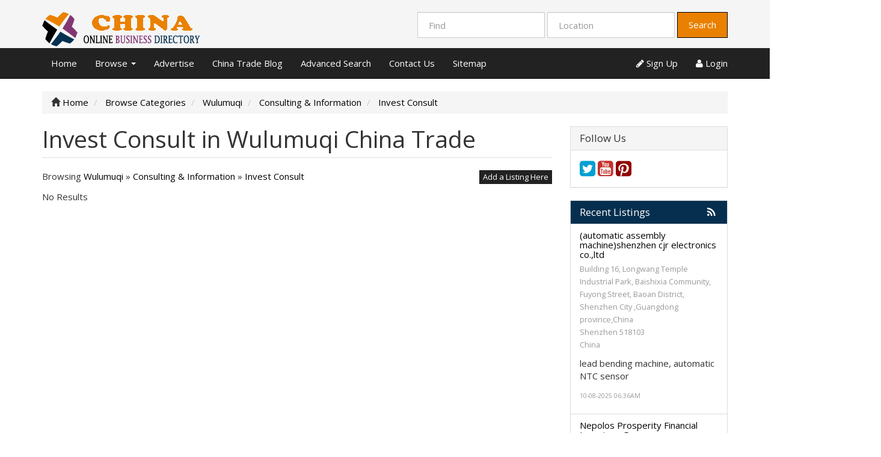

--- FILE ---
content_type: text/html; charset=utf-8
request_url: https://www.google.com/recaptcha/api2/aframe
body_size: 267
content:
<!DOCTYPE HTML><html><head><meta http-equiv="content-type" content="text/html; charset=UTF-8"></head><body><script nonce="q3OgAT_D5PQ_L9TOgc0snQ">/** Anti-fraud and anti-abuse applications only. See google.com/recaptcha */ try{var clients={'sodar':'https://pagead2.googlesyndication.com/pagead/sodar?'};window.addEventListener("message",function(a){try{if(a.source===window.parent){var b=JSON.parse(a.data);var c=clients[b['id']];if(c){var d=document.createElement('img');d.src=c+b['params']+'&rc='+(localStorage.getItem("rc::a")?sessionStorage.getItem("rc::b"):"");window.document.body.appendChild(d);sessionStorage.setItem("rc::e",parseInt(sessionStorage.getItem("rc::e")||0)+1);localStorage.setItem("rc::h",'1763531723380');}}}catch(b){}});window.parent.postMessage("_grecaptcha_ready", "*");}catch(b){}</script></body></html>

--- FILE ---
content_type: text/css
request_url: https://chinaonlinebusiness.directory/template/business/css.css
body_size: 9552
content:
body.nav-fixed {
    padding-top: 80px;
}
body.maintenance-body.logged-in-line-body {
    padding-top: 140px;
}

/* Page Header */
#header {
    background: #f5f5f5;
}
.header-top {
    height: 80px;
    padding-top: 20px;
    padding-bottom: 20px;
}
#brand {
    color: #666;
    font-size: 25px;
    font-weight: bold;
    text-decoration: none;
}

/* Page Footer */
footer {
    border-top: 3px solid #E0E0E0;
    background: #252525;
    color: #A8A8A8;
    font-size: 12px;
}
footer .footer-top {
    padding-top: 19px;
}
footer .footer-bottom {
    height: 50px;
    background: #1B1B1B;
    padding: 15px 0 15px 0;
}
footer h4 {
    color: #fff;
    font-size: 12px;
    text-transform: uppercase;
    margin: 0 0 3px 0;
}
footer a:hover {
    color: #fff;
}
footer ul li {
    line-height: 25px;
}
footer a {
    color: #A8A8A8;
}

/* Grid rows */
.row-spaced {
    margin-bottom: 15px;
}
.col-spaced {
    margin-bottom: 15px;
}

/* Headers */
h1 {
    border-bottom: 2px solid #EBEBEB;
    margin: 0px 0 10px 0;
}
h1.page-header {
    padding-bottom: 9px;
    margin: 0 0 20px 0;
    border-bottom: 2px solid #eee;
}
h1 + form {
    margin-top: 30px;
}
h2 {
    border-bottom: 1px solid #EBEBEB;
    margin-bottom: 20px;
    font-size: 140%;
}
h3 {
   border-bottom: 1px solid #EBEBEB;
   margin-bottom: 20px;
}
h3.panel-title {
    border-bottom: 0px;
}

/* Font Adjustments */
.tiny {
    font-size: 70%;
}
blockquote p {
    font-size: 14px;
}

/* Maps */
#map {
    max-width: 100%;
    height: 350px;
    display: block;
}
#map_full {
    height: 600px;
    display: block;
    max-width: 100%;
}
#map_search {
    height: 300px;
    display: block;
    max-width: 100%;
    margin-bottom: 20px;
    margin-top: 20px;
    clear: both;
}
.map_search_popup {
    width:300px;
    height:150px;
    line-height:1.35;
    overflow-x:hidden;
    white-space:nowrap;
}

/* Ratings stars */
.stars {
    cursor: pointer;
    line-height: 14px;
}
.stars-lg {
    cursor: pointer;
    font-size: 1.5em;
}
.stars .star {
    display: inline-block;
    font-family: FontAwesome;
    font-style: normal;
    font-weight: normal;
    font-size: 1em;
}
.stars .star.deactive:before {
    content: "\f006";
    color: #e99002;
}
.stars .star.hover:before {
    content: "\f005";
    color: #a94442;
}
.stars .star.active:before {
    content: "\f005";
    color: #e99002;
}
.stars .star.active-half:before {
    content: "\f123";
    color: #e99002;
}
.listing_reviews_average .star {
    font-size: 2em;
}
.progress-rating-container {
    overflow: auto;
    height: 21px;
}
.progress-rating {
    margin: 3px 0 0 0;
    vertical-align: middle;
    height: 15px;
}
.progress-rating > .progress-bar {
    padding-top: 3px;
}

/* File upload overlay */
.file-cover {
    display: inline;
    margin-right: 20px;
    display: none;
}
.file-button {
    position: relative;
    overflow: hidden;
}
.file-button input {
    position: absolute;
    top: 0;
    right: 0;
    margin: 0;
    filter: alpha(opacity=0);
    opacity: 0;
    font-size: 23px;
    direction: ltr;
    cursor: pointer;
    transform: translate(-300px,0) scale(4);
}
.file-button-clear {
    position: relative;
    overflow: hidden;
    display: none;
}

/* Password Strength */
div.password_strength_container {
    height: 12px;
    margin-top: 5px;
    font-size: 90%;
    display: none;
}

div.password_strength {
    background-image:url('./images/password_strength.jpg');
    width: 100px;
    display: inline-block;
}

/* Logged in as user message */
div#logged-in-line {
    background-color: #d9edf7;
    border-bottom: 1px solid #bce8f1;
    overflow: hidden;
    padding: 5px 5px 5px 10px;
    height: 30px;
    text-align: center;
    font-weight: bold;
    color: #3a87ad;
}

div#logged-in-line a {
    text-decoration: underline;
}

/* Maintenance Message */
div#maintenance-line {
    background-color: #ffeaea;
    padding: 5px 5px 5px 10px;
    height: 30px;
    overflow: hidden;
}

/* Table Adjustments */
.table {
    margin-bottom: 10px;
}
.table caption {
    padding: 0 5px;
    margin-bottom: 5px;
}

/* Form and form field adjustments */
fieldset legend {
    font-size: 16px;
    font-weight: bold;
}
div.form-control {
    height: auto;
}
.form-control {
    max-width: 300px;
}
textarea.form-control {
    max-width: 500px;
}
.form-control.tree{
    max-height: 400px;
    max-width: 500px;
    width: auto;
    overflow-y: scroll;
}
.form-inline .form-control {
    display: inline-block;
}

/* Font awesome adjustments */
/* Force font awesome icons to display properly on XS icons */
.btn-xs > .fa {
    font-size: 14px;
    top: 1px;
    position: relative;
}
.panel-heading .fa {
    margin-right: 5px;
}
.fa-pinterest, .fa-pinterest-square{
    color: #910101;
}
.fa-facebook, .fa-facebook-square{
    color: #3b5998;
}
.fa-twitter, .fa-twitter-square{
    color: #00a0d1;
}
.fa-youtube, .fa-youtube-square{
    color: #c4302b;
}
.fa-linkedin, .fa-linkedin-square{
    color: #4875B4;
}
.fa-google-plus, .fa-google-plus-square{
    color: #C63D2D;
}
.fa-foursquare, .fa-foursquare-square{
    color: #8FD400;
}

/** Navbar form adjustments **/
.navbar-form {
    margin-top: 15px;
}
.navbar-form .form-control {
    width: 100%;
}
.navbar-header button {
    color: #fff;
}
.navbar-collapse {
    max-height: none;
}
.navbar-static-top {
    z-index: inherit;
}

/* Utility classes */
.clear-right {
    clear: right;
}
.clear-left {
    clear: left;
}
.no-margin {
    margin: 0;
}

/* Panel Adjustments */
.panel-heading .btn-xs {
    margin-top: -2px;
    margin-left: 5px;
}

/* Button adjustments */
.btn-row .btn {
    margin-bottom: 10px;
    margin-right: 10px;
}
.btn-sm > .badge {
    font-size: 11px;
    margin-left: 5px;
}

/* List group adjustments */
.list-group-item + h5 {
    margin-top: 0;
}
.list-group-item h2 {
    margin: 0;
    border: 0;
}

/* Hours adjustments */
.hours_container .well {
    margin-bottom: 5px;
}

/* Row Spacing */
.row-spaced {
    margin-bottom: 15px;
}

.col-spaced {
    margin-bottom: 15px;
}

/* Thumbnail adjustments */
.pull-left.img-thumbnail {
    margin: 0 10px 10px 0;
}
.banner.img-responsive {
    margin: 0 auto;
}

/* Results adjustments */
#search_results_sort {
    width: auto;
}
.listing_results_result h4 {
    margin-top: 0;
}
.listing_results_result .stars {
    margin-bottom: 5px;
}
.listing_results_address {
    display: inline-block;
}
.listing_results_map_marker {
    float: left;
    display: inline-block;
    vertical-align: top;
    width: 20px;
    height: 32px;
    margin: 0;
    padding: 0;
    background-image: url('./images/icon_google_map_markers.png');
    background-repeat: no-repeat;
    background-position: left top;
    background-color: transparent;
    zoom: 1;
    *display: inline;
    margin: 0 5px 0 0;
}
.listing_results_map_marker1 { background-position: 0 0; }
.listing_results_map_marker2 { background-position: -20px 0; }
.listing_results_map_marker3 { background-position: -40px 0; }
.listing_results_map_marker4 { background-position: -60px 0; }
.listing_results_map_marker5 { background-position: -80px 0; }
.listing_results_map_marker6 { background-position: -100px 0; }
.listing_results_map_marker7 { background-position: -120px 0; }
.listing_results_map_marker8 { background-position: -140px 0; }
.listing_results_map_marker9 { background-position: -160px 0; }
.listing_results_map_marker10 { background-position: -180px 0; }
.listing_results_map_marker11 { background-position: -200px 0; }
.listing_results_map_marker12 { background-position: -220px 0; }
.listing_results_map_marker13 { background-position: -240px 0; }
.listing_results_map_marker14 { background-position: -260px 0; }
.listing_results_map_marker15 { background-position: -280px 0; }
.listing_results_map_marker16 { background-position: -300px 0; }
.listing_results_map_marker17 { background-position: -320px 0; }
.listing_results_map_marker18 { background-position: -340px 0; }
.listing_results_map_marker19 { background-position: -360px 0; }
.listing_results_map_marker20 { background-position: -380px 0; }

/* Listings */
#send_to_phone_container {
    position: relative;
    background: #FFF;
    padding: 20px;
    width: auto;
    max-width: 500px;
    margin: 20px auto;
}
#call_container {
    position: relative;
    background: #FFF;
    padding: 20px;
    width: auto;
    max-width: 500px;
    margin: 20px auto;
}

/* Add This Responsiveness */
#addthis{
    max-width:100% !important
}
#addthis > .addthis_default_style {
    padding: 5px 0 5px 0;
}
#addthis > .addthis_button_google_plusone {
    width: 65px;
}
#addthis > .addthis_button_tweet {
    width: 85px;
}
#addthis > a {
    margin: 0 15px 5px 0;
    padding: 0px;
}

/** Events Calendar **/
#events_calendar_small {
    width: 200px;
    margin: 0 auto;
    font-size: 10px;
}
#events_calendar_small.fc-header-title h2 {
    font-size: .9em;
    white-space: normal !important;
}
#events_calendar_small.fc-view-month .fc-event,
#events_calendar_small.fc-view-agendaWeek .fc-event {
    font-size: 0;
    overflow: hidden;
    height: 2px;
}
#events_calendar_small.fc-view-agendaWeek .fc-event-vert {
    font-size: 0;
    overflow: hidden;
    width: 2px !important;
}
#events_calendar_small.fc-agenda-axis {
    width: 20px !important;
    font-size: .7em;
}
.nav-tabs {
    margin-bottom: 15px;
}

/* Screen specific adjustments */
@media screen and (max-width: 767px) {
    .navbar-toggle {
        margin-right: 10px;
    }
    .collapse .form-control {
        margin-bottom: 5px;
    }
}